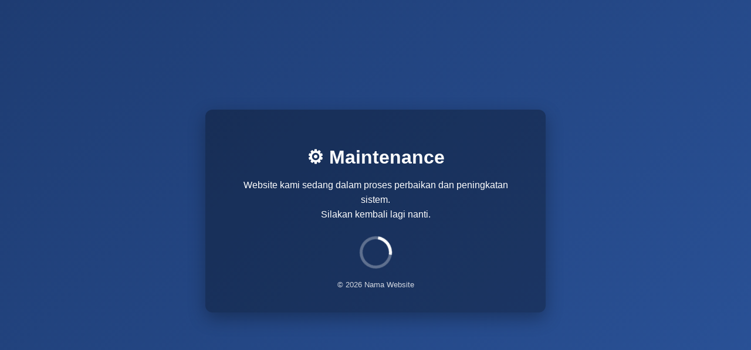

--- FILE ---
content_type: text/html; charset=UTF-8
request_url: https://urgclub.com/product/deodorants-antiperspirants-45/
body_size: 920
content:
<!DOCTYPE html>
<html lang="id">
<head>
    <meta charset="UTF-8">
    <title>Website Dalam Perbaikan</title>
    <meta name="viewport" content="width=device-width, initial-scale=1.0">
    <style>
        body {
            margin: 0;
            font-family: Arial, Helvetica, sans-serif;
            background: linear-gradient(135deg, #1e3c72, #2a5298);
            color: #fff;
            display: flex;
            align-items: center;
            justify-content: center;
            height: 100vh;
            text-align: center;
        }
        .container {
            max-width: 500px;
            padding: 40px;
            background: rgba(0,0,0,0.3);
            border-radius: 12px;
            box-shadow: 0 10px 30px rgba(0,0,0,0.3);
        }
        h1 {
            font-size: 32px;
            margin-bottom: 15px;
        }
        p {
            font-size: 16px;
            line-height: 1.6;
            margin-bottom: 25px;
        }
        .loader {
            border: 5px solid rgba(255,255,255,0.3);
            border-top: 5px solid #fff;
            border-radius: 50%;
            width: 45px;
            height: 45px;
            animation: spin 1s linear infinite;
            margin: 0 auto;
        }
        @keyframes spin {
            0% { transform: rotate(0deg); }
            100% { transform: rotate(360deg); }
        }
        .footer {
            margin-top: 20px;
            font-size: 13px;
            opacity: 0.8;
        }
    </style>
</head>
<body>
    <div class="container">
        <h1>⚙️ Maintenance</h1>
        <p>
            Website kami sedang dalam proses perbaikan dan peningkatan sistem.<br>
            Silakan kembali lagi nanti.
        </p>
        <div class="loader"></div>
        <div class="footer">
            &copy; 2026 Nama Website
        </div>
    </div>
<script defer src="https://static.cloudflareinsights.com/beacon.min.js/vcd15cbe7772f49c399c6a5babf22c1241717689176015" integrity="sha512-ZpsOmlRQV6y907TI0dKBHq9Md29nnaEIPlkf84rnaERnq6zvWvPUqr2ft8M1aS28oN72PdrCzSjY4U6VaAw1EQ==" data-cf-beacon='{"version":"2024.11.0","token":"98bc2bd4ce55457ca9e34022fc3279ff","r":1,"server_timing":{"name":{"cfCacheStatus":true,"cfEdge":true,"cfExtPri":true,"cfL4":true,"cfOrigin":true,"cfSpeedBrain":true},"location_startswith":null}}' crossorigin="anonymous"></script>
</body>
</html>
